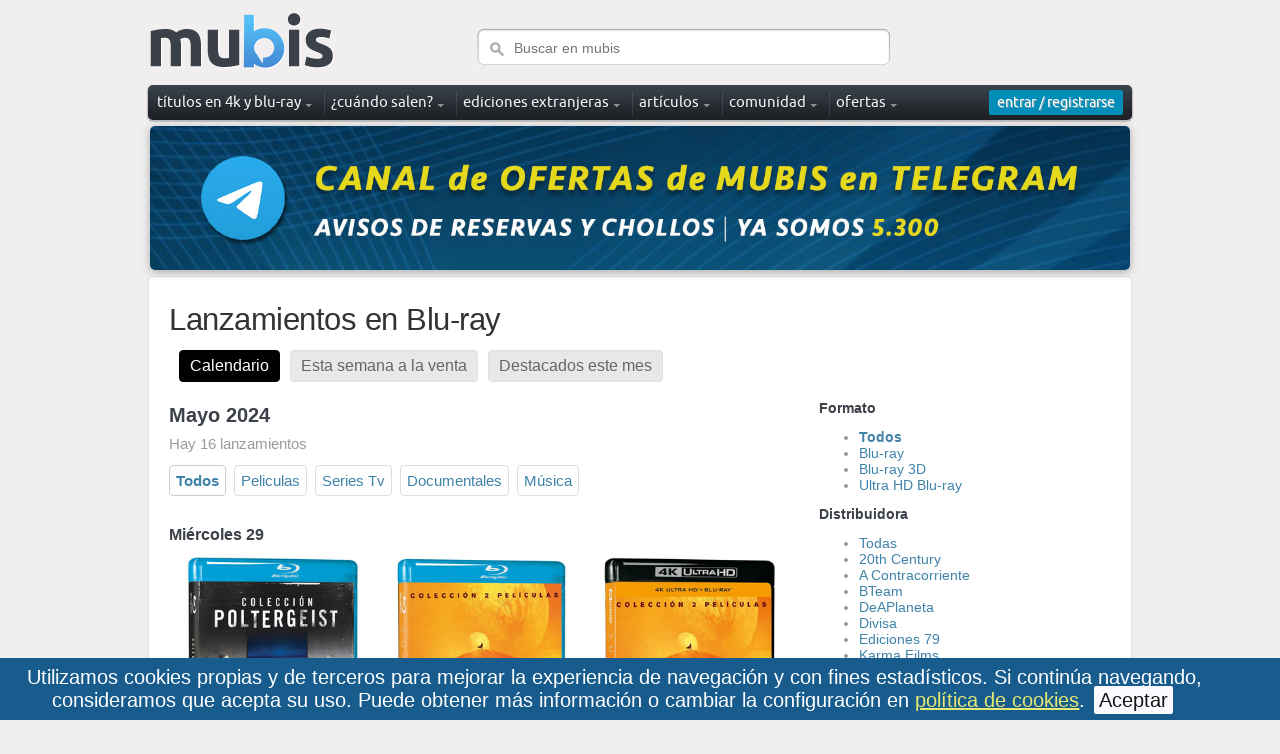

--- FILE ---
content_type: text/html; charset=utf-8
request_url: https://www.mubis.es/novedades-en-blu-ray/todas?distribuidora=warner-home-video&periodo=5-2024
body_size: 10135
content:
<!DOCTYPE html PUBLIC "-//W3C//DTD XHTML 1.0 Strict//EN" "https://www.w3.org/TR/xhtml1/DTD/xhtml1-strict.dtd">
<html xmlns="https://www.w3.org/1999/xhtml" xml:lang="es" lang="es" dir="ltr">
<head>
  <title>Lanzamientos en Blu-ray y UHD 4K de Mayo 2024 </title>
  
  
  <meta http-equiv="content-type" content="text/html; charset=utf-8" />
  <meta http-equiv="content-Language" content="es" />
  <meta name="google-adsense-account" content="ca-pub-9137814226877660">
  
  
  
  
  
  <meta name="og:site_name" content="mubis.es">
  <meta name="og:locale" content="es_ES">
  <meta name="twitter:card" content="summary_large_image">
  <meta name="twitter:site" content="@mubis_es">
  <meta name="twitter:creator" content="@mubis_es" />

  <link rel="shortcut icon" href="/assets/favicon-410f1ade252f34989b2c6df029d7cc86.ico" />
  <link rel="apple-touch-icon" href="https://www.mubis.es/apple-touch-icon.png" />
  
  <meta content="authenticity_token" name="csrf-param" />
<meta content="kM1pLZy27FrThvR3pzjQZQwIW8s5CR5o5SySNMSK0MA=" name="csrf-token" />
  <link href="/assets/frontend/frontend-c63403de873c3a2e051054ecf51392b8.css" media="screen" rel="stylesheet" type="text/css" />
  <script src="/assets/frontend/frontend-916ba152525f5d6fb17df6a0f55f37fa.js" type="text/javascript"></script>
      <!-- Google tag (gtag.js) -->
<script async src="https://www.googletagmanager.com/gtag/js?id=G-D3HV9HM4FL"></script>
<script>
  window.dataLayer = window.dataLayer || [];
  function gtag(){dataLayer.push(arguments);}
  gtag('js', new Date());

  gtag('config', 'G-D3HV9HM4FL');
</script>

</head>


<body>
    <div id="cookies_consent">
      <div class="cookies_consent_text">
        Utilizamos cookies propias y de terceros para mejorar la experiencia de navegación y con fines estadísticos. Si continúa navegando, consideramos que acepta su uso. Puede obtener más información o cambiar la configuración en  <a href="/aviso-legal#cookies">política de cookies</a>. <a class="button_cookies" href="#" onclick="$('#cookies_consent').hide(); $.cookie('cookies_consent', 'yes', { expires : 365, path: '/' });; return false;">Aceptar</a>
      </div>
    </div>

  <!-- wrapper -->
  <div id="wrapper">
    <div class="w1">
      <!-- header -->
      <div id="header">
        <div class="logo_search">
            <!-- logo -->
            <a href="/" class="logo">Mubis</a>
          <!-- search -->
          <form action="/busqueda" method="get" class="search">
            <fieldset>
              <input type="text" class="text" name="q" value="" placeholder="Buscar en mubis" />
              <input type="submit" class="submit" value="search" />
            </fieldset>
          </form>
        </div>
        <div id="top_menu">
          <!-- main navigation -->
            <ul id="nav">
              <li class="has-drop drop_down">
                <a href="/titulos"><span>títulos en 4k y blu-ray</span></a>
                <div class="drop">
                  <ul>
                    <li><a href="/titulos/todos">Base de datos</a></li>                    
                    <li><a href="/titulos">Últimas novedades</a></li>
                    <li><a href="/titulos/mas-valorados">Los más valorados</a></li>
                    <li><a href="/titulos/mas-populares">Los más populares</a></li>
                    <li><a href="/capturas-blu-ray">Capturas de imagen</a></li>
                    <li><a href="/actualizaciones-mubis">Últimas actualizaciones</a></li>
                  </ul>
                </div>
              </li>
              <li class="has-drop drop_down">
                <a href="/novedades-en-blu-ray/todas"><span>¿cuándo salen?</span></a>
                <div class="drop">
                  <ul>
                    <li><a href="/novedades-en-blu-ray/todas">Calendario</a></li>
                    <li><a href="/novedades-en-blu-ray/esta-semana">Novedades esta semana</a></li>
                    <li><a href="/novedades-en-blu-ray">Destacados del mes</a></li>
                  </ul>
                </div>
              </li>

              <li class="has-drop drop_down">
                <a href="/titulos/extranjeros">ediciones extranjeras</a>
                <div class="drop">
                  <ul>
                    <li><a href="/titulos/extranjeros">Descubre ediciones con castellano</a><li>
                    <li><a href="/titulos/extranjeros-amazon-italia">Ofertas en amazon Italia</a></li>
                    <li><a href="/titulos/extranjeros-amazon-francia">Ofertas en amazon Francia</a></li>
                    <li><a href="/titulos/extranjeros-amazon-alemania">Ofertas en amazon Alemania</a></li>
                  </ul>
                </div>                
              </li>

              <li class="has-drop drop_down">
                <div class="notification-box">
                  <a href="/articulos"><span>artículos</span></a>
                </div>
                <div class="drop">
                  <ul>
                      <li><a href="/articulos/categoria/cinematografia">Cinematografía <div>2</div></a></li>
                      <li><a href="/articulos/categoria/comparativas">Comparativas <div>12</div></a></li>
                      <li><a href="/articulos/categoria/entrevistas">Entrevistas <div>6</div></a></li>
                      <li><a href="/articulos/categoria/especial">Especiales <div>6</div></a></li>
                      <li><a href="/articulos/categoria/fotografias">Fotografías <div>1120</div></a></li>
                  </ul>
                </div>
              </li>

              <li class="has-drop drop_down">
                <a href="/comunidad-ultimas-fotos"><span>comunidad</span></a>
                <div class="drop">
                  <ul>
                    <li><a href="/comunidad-ultimas-fotos">Últimas fotos</a></li>
                    <li><a href="/comunidad-actividad">Actividad reciente</a></li>
                    <li><a href="/comunidad">Listado de usuarios</a></li>
                  </ul>
                </div>
              </li>
              <li class="has-drop drop_down">
                <a href="/ofertas-blu-ray"><span>ofertas</span></a>
                <div class="drop">
                  <ul>
                    <li><a href="/ofertas-blu-ray">Las mejores ofertas</a></li>
                    <li><a href="/ofertas-blu-ray/steelbooks">Steelbook</a></li>
                    <li><a href="/ofertas-blu-ray/merchandising">Merchandising</a></li>
                    <li><a href="/ofertas-blu-ray/libros">Libros</a></li>
                    <li><a href="/ofertas-blu-ray/bso">Bandas sonoras</a></li>

                  </ul>
                </div>
              </li>
            </ul>


          <div class="user-box">
              <!-- login box -->
  <div class="login-box active" id="login_button">
    <a href="/comunidad/entrar" class="open"><span>entrar / registrarse</span></a>
  </div>

          </div>
        </div>
      </div>



          	<p style="text-align: center; margin: 3px 0;"><a href="/promo/1593"><img style="border-radius: 5px; box-shadow: 0 2px 8px #aaa; width: 980px;" src="/media/banners/1593/358106/canal-de-ofertas-de-mubis-en-telegram-original.jpg" alt="Canal de ofertas de mubis en telegram" /></a></p>



      <!-- main -->
      <div id="main" >
        
<div class="container">

  <div class="header">
    <h1>Lanzamientos en Blu-ray</h1>

    <ul class="tabs3">
  <li><a href="/novedades-en-blu-ray/todas" class="current">Calendario</a></li>
  <li><a href="/novedades-en-blu-ray/esta-semana" class="">Esta semana a la venta</a></li>
  <li><a href="/novedades-en-blu-ray" class="">Destacados este mes</a></li>
</ul>

  </div>

  <div class="content">
	  

    <h2>Mayo 2024</h2>
    <p class="section_intro">Hay 16 lanzamientos</p>

    <ul class="top_filter">
    	<li class="active"><a href="/novedades-en-blu-ray/todas?distribuidora=warner-home-video&amp;periodo=5-2024">Todos</a></li>
  			<li class="unactive"><a href="/novedades-en-blu-ray/todas?categoria=peliculas&amp;distribuidora=warner-home-video&amp;periodo=5-2024">Peliculas</a></li>
  			<li class="unactive"><a href="/novedades-en-blu-ray/todas?categoria=series+tv&amp;distribuidora=warner-home-video&amp;periodo=5-2024">Series Tv</a></li>
  			<li class="unactive"><a href="/novedades-en-blu-ray/todas?categoria=documentales&amp;distribuidora=warner-home-video&amp;periodo=5-2024">Documentales</a></li>
  			<li class="unactive"><a href="/novedades-en-blu-ray/todas?categoria=m%C3%BAsica&amp;distribuidora=warner-home-video&amp;periodo=5-2024">Música</a></li>
    </ul>

    <br style="clear: both;" />
      <h3>Miércoles 29</h3>

      	  <div style="float: left; width: 31%; text-align:center; margin-bottom: 15px; padding: 1%;">
      	    <div>
    	      <a href="/titulos/coleccion-poltergeist-blu-ray" title="Colección Poltergeist Blu-ray"><img alt="Colección Poltergeist Blu-ray" loading="lazy" src="/media/releases/15665/327941/coleccion-poltergeist-blu-ray-m.jpg" style="width: 190px;" /></a><br />
    	      </div>
            <strong><a href="/titulos/coleccion-poltergeist-blu-ray">Colección Poltergeist</a></strong><br />
            <span></span>
          </div>
      	  <div style="float: left; width: 31%; text-align:center; margin-bottom: 15px; padding: 1%;">
      	    <div>
    	      <a href="/titulos/dune-coleccion-2-peliculas-blu-ray" title="Dune - Colección 2 Películas Blu-ray"><img alt="Dune - Colección 2 Películas Blu-ray" loading="lazy" src="/media/releases/15669/327958/dune-coleccion-2-peliculas-blu-ray-m.jpg" style="width: 190px;" /></a><br />
    	      </div>
            <strong><a href="/titulos/dune-coleccion-2-peliculas-blu-ray">Dune - Colección 2 Películas</a></strong><br />
            <span></span>
          </div>
      	  <div style="float: left; width: 31%; text-align:center; margin-bottom: 15px; padding: 1%;">
      	    <div>
    	      <a href="/titulos/dune-coleccion-2-peliculas-ultra-hd-blu-ray" title="Dune - Colección 2 Películas Ultra HD Blu-ray"><img alt="Dune - Colección 2 Películas Ultra HD Blu-ray" loading="lazy" src="/media/releases/15670/327959/dune-coleccion-2-peliculas-ultra-hd-blu-ray-m.jpg" style="width: 190px;" /></a><br />
    	      </div>
            <strong><a href="/titulos/dune-coleccion-2-peliculas-ultra-hd-blu-ray">Dune - Colección 2 Películas</a></strong><br />
            <span>(Ultra HD Blu-ray)</span>
          </div>
      	<br style="clear: both;" />
      	  <div style="float: left; width: 31%; text-align:center; margin-bottom: 15px; padding: 1%;">
      	    <div>
    	      <a href="/titulos/dune-parte-dos-blu-ray" title="Dune: Parte Dos Blu-ray"><img alt="Dune: Parte Dos Blu-ray" loading="lazy" src="/media/releases/15609/327956/dune-parte-dos-blu-ray-m.jpg" style="width: 190px;" /></a><br />
    	      </div>
            <strong><a href="/titulos/dune-parte-dos-blu-ray">Dune: Parte Dos</a></strong><br />
            <span></span>
          </div>
      	  <div style="float: left; width: 31%; text-align:center; margin-bottom: 15px; padding: 1%;">
      	    <div>
    	      <a href="/titulos/dune-parte-dos-ultra-hd-blu-ray" title="Dune: Parte Dos Ultra HD Blu-ray"><img alt="Dune: Parte Dos Ultra HD Blu-ray" loading="lazy" src="/media/releases/15610/327957/dune-parte-dos-ultra-hd-blu-ray-m.jpg" style="width: 190px;" /></a><br />
    	      </div>
            <strong><a href="/titulos/dune-parte-dos-ultra-hd-blu-ray">Dune: Parte Dos</a></strong><br />
            <span>(Ultra HD Blu-ray)</span>
          </div>
      	  <div style="float: left; width: 31%; text-align:center; margin-bottom: 15px; padding: 1%;">
      	    <div>
    	      <a href="/titulos/dune-parte-dos-edicion-metalica-ultra-hd-blu-ray" title="Dune: Parte Dos - Edición Metálica Ultra HD Blu-ray"><img alt="Dune: Parte Dos - Edición Metálica Ultra HD Blu-ray" loading="lazy" src="/media/releases/15611/327955/dune-parte-dos-edicion-metalica-ultra-hd-blu-ray-m.jpg" style="width: 190px;" /></a><br />
    	      </div>
            <strong><a href="/titulos/dune-parte-dos-edicion-metalica-ultra-hd-blu-ray">Dune: Parte Dos - Edición Metálica</a></strong><br />
            <span>(Ultra HD Blu-ray)</span>
          </div>
      	<br style="clear: both;" />
      	  <div style="float: left; width: 31%; text-align:center; margin-bottom: 15px; padding: 1%;">
      	    <div>
    	      <a href="/titulos/el-francotirador-blu-ray-3" title="El Francotirador Blu-ray"><img alt="El Francotirador Blu-ray" loading="lazy" src="/media/releases/15668/327949/el-francotirador-iconic-moments-blu-ray-m.jpg" style="width: 190px;" /></a><br />
    	      </div>
            <strong><a href="/titulos/el-francotirador-blu-ray-3">El Francotirador</a></strong><br />
            <span></span>
          </div>
      	  <div style="float: left; width: 31%; text-align:center; margin-bottom: 15px; padding: 1%;">
      	    <div>
    	      <a href="/titulos/el-francotirador-edicion-coleccionista-ultra-hd-blu-ray" title="El Francotirador - Edición Coleccionista Ultra HD Blu-ray"><img alt="El Francotirador - Edición Coleccionista Ultra HD Blu-ray" loading="lazy" src="/media/releases/15662/327950/el-francotirador-edicion-coleccionista-ultra-hd-blu-ray-m.jpg" style="width: 190px;" /></a><br />
    	      </div>
            <strong><a href="/titulos/el-francotirador-edicion-coleccionista-ultra-hd-blu-ray">El Francotirador - Edición Coleccionista</a></strong><br />
            <span>(Ultra HD Blu-ray)</span>
          </div>
      	  <div style="float: left; width: 31%; text-align:center; margin-bottom: 15px; padding: 1%;">
      	    <div>
    	      <a href="/titulos/el-gran-gatsby-blu-ray-6" title="El Gran Gatsby Blu-ray"><img alt="El Gran Gatsby Blu-ray" loading="lazy" src="/media/releases/15679/328166/el-gran-gatsby-edicion-sencilla-blu-ray-m.jpg" style="width: 190px;" /></a><br />
    	      </div>
            <strong><a href="/titulos/el-gran-gatsby-blu-ray-6">El Gran Gatsby</a></strong><br />
            <span></span>
          </div>
      	<br style="clear: both;" />
      	  <div style="float: left; width: 31%; text-align:center; margin-bottom: 15px; padding: 1%;">
      	    <div>
    	      <a href="/titulos/el-gran-gatsby-ultra-hd-blu-ray-7" title="El Gran Gatsby Ultra HD Blu-ray"><img alt="El Gran Gatsby Ultra HD Blu-ray" loading="lazy" src="/media/releases/15680/328168/el-gran-gatsby-ultra-hd-blu-ray-m.jpg" style="width: 190px;" /></a><br />
    	      </div>
            <strong><a href="/titulos/el-gran-gatsby-ultra-hd-blu-ray-7">El Gran Gatsby</a></strong><br />
            <span>(Ultra HD Blu-ray)</span>
          </div>
      	  <div style="float: left; width: 31%; text-align:center; margin-bottom: 15px; padding: 1%;">
      	    <div>
    	      <a href="/titulos/extranos-en-un-tren-blu-ray-2" title="Extraños en un Tren Blu-ray"><img alt="Extraños en un Tren Blu-ray" loading="lazy" src="/media/releases/15672/328017/extranos-en-un-tren-blu-ray-m.jpg" style="width: 190px;" /></a><br />
    	      </div>
            <strong><a href="/titulos/extranos-en-un-tren-blu-ray-2">Extraños en un Tren</a></strong><br />
            <span></span>
          </div>
      	  <div style="float: left; width: 31%; text-align:center; margin-bottom: 15px; padding: 1%;">
      	    <div>
    	      <a href="/titulos/falso-culpable-blu-ray-2" title="Falso Culpable Blu-ray"><img alt="Falso Culpable Blu-ray" loading="lazy" src="/media/releases/15671/328015/falso-culpable-blu-ray-m.jpg" style="width: 190px;" /></a><br />
    	      </div>
            <strong><a href="/titulos/falso-culpable-blu-ray-2">Falso Culpable</a></strong><br />
            <span></span>
          </div>
      	<br style="clear: both;" />
      	  <div style="float: left; width: 31%; text-align:center; margin-bottom: 15px; padding: 1%;">
      	    <div>
    	      <a href="/titulos/ha-nacido-una-estrella-ultra-hd-blu-ray-6" title="Ha Nacido una Estrella Ultra HD Blu-ray"><img alt="Ha Nacido una Estrella Ultra HD Blu-ray" loading="lazy" src="/media/releases/15678/328165/ha-nacido-una-estrella-ultra-hd-blu-ray-m.jpg" style="width: 190px;" /></a><br />
    	      </div>
            <strong><a href="/titulos/ha-nacido-una-estrella-ultra-hd-blu-ray-6">Ha Nacido una Estrella</a></strong><br />
            <span>(Ultra HD Blu-ray)</span>
          </div>
      	  <div style="float: left; width: 31%; text-align:center; margin-bottom: 15px; padding: 1%;">
      	    <div>
    	      <a href="/titulos/thx-1138-blu-ray-2" title="THX 1138 Blu-ray"><img alt="THX 1138 Blu-ray" loading="lazy" src="/media/releases/15673/328019/thx-1138-blu-ray-m.jpg" style="width: 190px;" /></a><br />
    	      </div>
            <strong><a href="/titulos/thx-1138-blu-ray-2">THX 1138</a></strong><br />
            <span></span>
          </div>
      	  <div style="float: left; width: 31%; text-align:center; margin-bottom: 15px; padding: 1%;">
      	    <div>
    	      <a href="/titulos/training-day-blu-ray-3" title="Training Day (Día de Entrenamiento) Blu-ray"><img alt="Training Day (Día de Entrenamiento) Blu-ray" loading="lazy" src="/media/releases/15674/328021/training-day-blu-ray-m.jpg" style="width: 190px;" /></a><br />
    	      </div>
            <strong><a href="/titulos/training-day-blu-ray-3">Training Day (Día de Entrenamiento)</a></strong><br />
            <span></span>
          </div>
      	<br style="clear: both;" />
      	  <div style="float: left; width: 31%; text-align:center; margin-bottom: 15px; padding: 1%;">
      	    <div>
    	      <a href="/titulos/trilogia-oceans-edicion-metalica-ultra-hd-blu-ray" title="Trilogía Ocean's - Edición Metálica Ultra HD Blu-ray"><img alt="Trilogía Ocean's - Edición Metálica Ultra HD Blu-ray" loading="lazy" src="/media/releases/15664/327923/trilogia-oceans-edicion-metalica-ultra-hd-blu-ray-m.jpg" style="width: 190px;" /></a><br />
    	      </div>
            <strong><a href="/titulos/trilogia-oceans-edicion-metalica-ultra-hd-blu-ray">Trilogía Ocean's - Edición Metálica</a></strong><br />
            <span>(Ultra HD Blu-ray)</span>
          </div>
      	<br style="clear: both;" />

  </div>
  <div class="sidebar">

    <h4>Formato</h4>
    <ul>
      <li class="active"><a href="/novedades-en-blu-ray/todas?distribuidora=warner-home-video">Todos</a></li>
        <li class="unactive"><a href="/novedades-en-blu-ray/todas?distribuidora=warner-home-video&amp;formato=blu-ray&amp;periodo=5-2024">Blu-ray</a></li>
        <li class="unactive"><a href="/novedades-en-blu-ray/todas?distribuidora=warner-home-video&amp;formato=blu-ray+3d&amp;periodo=5-2024">Blu-ray 3D</a></li>
        <li class="unactive"><a href="/novedades-en-blu-ray/todas?distribuidora=warner-home-video&amp;formato=ultra+hd+blu-ray&amp;periodo=5-2024">Ultra HD Blu-ray</a></li>
    </ul>

    <h4>Distribuidora</h4>
    <ul>
    	<li class="unactive"><a href="/novedades-en-blu-ray/todas?periodo=5-2024">Todas</a></li>
  			<li class="unactive"><a href="/novedades-en-blu-ray/todas?distribuidora=20th-century-fox-h-e&amp;periodo=5-2024">20th Century</a></li>
  			<li class="unactive"><a href="/novedades-en-blu-ray/todas?distribuidora=a-contracorriente-films&amp;periodo=5-2024">A Contracorriente</a></li>
  			<li class="unactive"><a href="/novedades-en-blu-ray/todas?distribuidora=betta-pictures&amp;periodo=5-2024">BTeam</a></li>
  			<li class="unactive"><a href="/novedades-en-blu-ray/todas?distribuidora=deaplaneta&amp;periodo=5-2024">DeAPlaneta</a></li>
  			<li class="unactive"><a href="/novedades-en-blu-ray/todas?distribuidora=divisa-home-video&amp;periodo=5-2024">Divisa</a></li>
  			<li class="unactive"><a href="/novedades-en-blu-ray/todas?distribuidora=ediciones-79&amp;periodo=5-2024">Ediciones 79</a></li>
  			<li class="unactive"><a href="/novedades-en-blu-ray/todas?distribuidora=karma-films&amp;periodo=5-2024">Karma Films</a></li>
  			<li class="unactive"><a href="/novedades-en-blu-ray/todas?distribuidora=paramount&amp;periodo=5-2024">Paramount</a></li>
  			<li class="unactive"><a href="/novedades-en-blu-ray/todas?distribuidora=selecta-vision&amp;periodo=5-2024">Selecta Visión</a></li>
  			<li class="unactive"><a href="/novedades-en-blu-ray/todas?distribuidora=sony-pictures-h-e&amp;periodo=5-2024">Sony Pictures</a></li>
  			<li class="unactive"><a href="/novedades-en-blu-ray/todas?distribuidora=universal-pictures&amp;periodo=5-2024">Universal</a></li>
  			<li class="active"><a href="/novedades-en-blu-ray/todas?distribuidora=warner-home-video&amp;periodo=5-2024">Warner</a></li>
    </ul>

    <h4>Archivo</h4>
      <ul class="blog_links" id="archives">
          <li class="unactive"><a href="/novedades-en-blu-ray/todas?distribuidora=warner-home-video&amp;periodo=10-2024">Octubre 2024</a></li>
          <li class="unactive"><a href="/novedades-en-blu-ray/todas?distribuidora=warner-home-video&amp;periodo=9-2024">Septiembre 2024</a></li>
          <li class="unactive"><a href="/novedades-en-blu-ray/todas?distribuidora=warner-home-video&amp;periodo=8-2024">Agosto 2024</a></li>
          <li class="unactive"><a href="/novedades-en-blu-ray/todas?distribuidora=warner-home-video&amp;periodo=7-2024">Julio 2024</a></li>
          <li class="unactive"><a href="/novedades-en-blu-ray/todas?distribuidora=warner-home-video&amp;periodo=6-2024">Junio 2024</a></li>
          <li class="active"><a href="/novedades-en-blu-ray/todas?distribuidora=warner-home-video&amp;periodo=5-2024">Mayo 2024</a></li>
          <li class="unactive"><a href="/novedades-en-blu-ray/todas?distribuidora=warner-home-video&amp;periodo=4-2024">Abril 2024</a></li>
        <li><a href="#" onclick="$('#archives').hide();$('#full_archives').fadeIn(200);; return false;">Ver todos</a></li>
      </ul>

      <ul id="full_archives">
          <li class="unactive"><a href="/novedades-en-blu-ray/todas?distribuidora=warner-home-video&amp;periodo=2-2026">Febrero 2026</a></li>
          <li class="unactive"><a href="/novedades-en-blu-ray/todas?distribuidora=warner-home-video&amp;periodo=1-2026">Enero 2026</a></li>
          <li class="unactive"><a href="/novedades-en-blu-ray/todas?distribuidora=warner-home-video&amp;periodo=12-2025">Diciembre 2025</a></li>
          <li class="unactive"><a href="/novedades-en-blu-ray/todas?distribuidora=warner-home-video&amp;periodo=11-2025">Noviembre 2025</a></li>
          <li class="unactive"><a href="/novedades-en-blu-ray/todas?distribuidora=warner-home-video&amp;periodo=10-2025">Octubre 2025</a></li>
          <li class="unactive"><a href="/novedades-en-blu-ray/todas?distribuidora=warner-home-video&amp;periodo=9-2025">Septiembre 2025</a></li>
          <li class="unactive"><a href="/novedades-en-blu-ray/todas?distribuidora=warner-home-video&amp;periodo=8-2025">Agosto 2025</a></li>
          <li class="unactive"><a href="/novedades-en-blu-ray/todas?distribuidora=warner-home-video&amp;periodo=7-2025">Julio 2025</a></li>
          <li class="unactive"><a href="/novedades-en-blu-ray/todas?distribuidora=warner-home-video&amp;periodo=6-2025">Junio 2025</a></li>
          <li class="unactive"><a href="/novedades-en-blu-ray/todas?distribuidora=warner-home-video&amp;periodo=5-2025">Mayo 2025</a></li>
          <li class="unactive"><a href="/novedades-en-blu-ray/todas?distribuidora=warner-home-video&amp;periodo=4-2025">Abril 2025</a></li>
          <li class="unactive"><a href="/novedades-en-blu-ray/todas?distribuidora=warner-home-video&amp;periodo=3-2025">Marzo 2025</a></li>
          <li class="unactive"><a href="/novedades-en-blu-ray/todas?distribuidora=warner-home-video&amp;periodo=2-2025">Febrero 2025</a></li>
          <li class="unactive"><a href="/novedades-en-blu-ray/todas?distribuidora=warner-home-video&amp;periodo=1-2025">Enero 2025</a></li>
          <li class="unactive"><a href="/novedades-en-blu-ray/todas?distribuidora=warner-home-video&amp;periodo=12-2024">Diciembre 2024</a></li>
          <li class="unactive"><a href="/novedades-en-blu-ray/todas?distribuidora=warner-home-video&amp;periodo=11-2024">Noviembre 2024</a></li>
          <li class="unactive"><a href="/novedades-en-blu-ray/todas?distribuidora=warner-home-video&amp;periodo=10-2024">Octubre 2024</a></li>
          <li class="unactive"><a href="/novedades-en-blu-ray/todas?distribuidora=warner-home-video&amp;periodo=9-2024">Septiembre 2024</a></li>
          <li class="unactive"><a href="/novedades-en-blu-ray/todas?distribuidora=warner-home-video&amp;periodo=8-2024">Agosto 2024</a></li>
          <li class="unactive"><a href="/novedades-en-blu-ray/todas?distribuidora=warner-home-video&amp;periodo=7-2024">Julio 2024</a></li>
          <li class="unactive"><a href="/novedades-en-blu-ray/todas?distribuidora=warner-home-video&amp;periodo=6-2024">Junio 2024</a></li>
          <li class="active"><a href="/novedades-en-blu-ray/todas?distribuidora=warner-home-video&amp;periodo=5-2024">Mayo 2024</a></li>
          <li class="unactive"><a href="/novedades-en-blu-ray/todas?distribuidora=warner-home-video&amp;periodo=4-2024">Abril 2024</a></li>
          <li class="unactive"><a href="/novedades-en-blu-ray/todas?distribuidora=warner-home-video&amp;periodo=3-2024">Marzo 2024</a></li>
          <li class="unactive"><a href="/novedades-en-blu-ray/todas?distribuidora=warner-home-video&amp;periodo=2-2024">Febrero 2024</a></li>
          <li class="unactive"><a href="/novedades-en-blu-ray/todas?distribuidora=warner-home-video&amp;periodo=1-2024">Enero 2024</a></li>
          <li class="unactive"><a href="/novedades-en-blu-ray/todas?distribuidora=warner-home-video&amp;periodo=12-2023">Diciembre 2023</a></li>
          <li class="unactive"><a href="/novedades-en-blu-ray/todas?distribuidora=warner-home-video&amp;periodo=11-2023">Noviembre 2023</a></li>
          <li class="unactive"><a href="/novedades-en-blu-ray/todas?distribuidora=warner-home-video&amp;periodo=10-2023">Octubre 2023</a></li>
          <li class="unactive"><a href="/novedades-en-blu-ray/todas?distribuidora=warner-home-video&amp;periodo=9-2023">Septiembre 2023</a></li>
          <li class="unactive"><a href="/novedades-en-blu-ray/todas?distribuidora=warner-home-video&amp;periodo=8-2023">Agosto 2023</a></li>
          <li class="unactive"><a href="/novedades-en-blu-ray/todas?distribuidora=warner-home-video&amp;periodo=7-2023">Julio 2023</a></li>
          <li class="unactive"><a href="/novedades-en-blu-ray/todas?distribuidora=warner-home-video&amp;periodo=6-2023">Junio 2023</a></li>
          <li class="unactive"><a href="/novedades-en-blu-ray/todas?distribuidora=warner-home-video&amp;periodo=5-2023">Mayo 2023</a></li>
          <li class="unactive"><a href="/novedades-en-blu-ray/todas?distribuidora=warner-home-video&amp;periodo=4-2023">Abril 2023</a></li>
          <li class="unactive"><a href="/novedades-en-blu-ray/todas?distribuidora=warner-home-video&amp;periodo=3-2023">Marzo 2023</a></li>
          <li class="unactive"><a href="/novedades-en-blu-ray/todas?distribuidora=warner-home-video&amp;periodo=2-2023">Febrero 2023</a></li>
          <li class="unactive"><a href="/novedades-en-blu-ray/todas?distribuidora=warner-home-video&amp;periodo=1-2023">Enero 2023</a></li>
          <li class="unactive"><a href="/novedades-en-blu-ray/todas?distribuidora=warner-home-video&amp;periodo=12-2022">Diciembre 2022</a></li>
          <li class="unactive"><a href="/novedades-en-blu-ray/todas?distribuidora=warner-home-video&amp;periodo=11-2022">Noviembre 2022</a></li>
          <li class="unactive"><a href="/novedades-en-blu-ray/todas?distribuidora=warner-home-video&amp;periodo=10-2022">Octubre 2022</a></li>
          <li class="unactive"><a href="/novedades-en-blu-ray/todas?distribuidora=warner-home-video&amp;periodo=9-2022">Septiembre 2022</a></li>
          <li class="unactive"><a href="/novedades-en-blu-ray/todas?distribuidora=warner-home-video&amp;periodo=8-2022">Agosto 2022</a></li>
          <li class="unactive"><a href="/novedades-en-blu-ray/todas?distribuidora=warner-home-video&amp;periodo=7-2022">Julio 2022</a></li>
          <li class="unactive"><a href="/novedades-en-blu-ray/todas?distribuidora=warner-home-video&amp;periodo=6-2022">Junio 2022</a></li>
          <li class="unactive"><a href="/novedades-en-blu-ray/todas?distribuidora=warner-home-video&amp;periodo=5-2022">Mayo 2022</a></li>
          <li class="unactive"><a href="/novedades-en-blu-ray/todas?distribuidora=warner-home-video&amp;periodo=4-2022">Abril 2022</a></li>
          <li class="unactive"><a href="/novedades-en-blu-ray/todas?distribuidora=warner-home-video&amp;periodo=3-2022">Marzo 2022</a></li>
          <li class="unactive"><a href="/novedades-en-blu-ray/todas?distribuidora=warner-home-video&amp;periodo=2-2022">Febrero 2022</a></li>
          <li class="unactive"><a href="/novedades-en-blu-ray/todas?distribuidora=warner-home-video&amp;periodo=1-2022">Enero 2022</a></li>
          <li class="unactive"><a href="/novedades-en-blu-ray/todas?distribuidora=warner-home-video&amp;periodo=12-2021">Diciembre 2021</a></li>
          <li class="unactive"><a href="/novedades-en-blu-ray/todas?distribuidora=warner-home-video&amp;periodo=11-2021">Noviembre 2021</a></li>
          <li class="unactive"><a href="/novedades-en-blu-ray/todas?distribuidora=warner-home-video&amp;periodo=10-2021">Octubre 2021</a></li>
          <li class="unactive"><a href="/novedades-en-blu-ray/todas?distribuidora=warner-home-video&amp;periodo=9-2021">Septiembre 2021</a></li>
          <li class="unactive"><a href="/novedades-en-blu-ray/todas?distribuidora=warner-home-video&amp;periodo=8-2021">Agosto 2021</a></li>
          <li class="unactive"><a href="/novedades-en-blu-ray/todas?distribuidora=warner-home-video&amp;periodo=7-2021">Julio 2021</a></li>
          <li class="unactive"><a href="/novedades-en-blu-ray/todas?distribuidora=warner-home-video&amp;periodo=6-2021">Junio 2021</a></li>
          <li class="unactive"><a href="/novedades-en-blu-ray/todas?distribuidora=warner-home-video&amp;periodo=5-2021">Mayo 2021</a></li>
          <li class="unactive"><a href="/novedades-en-blu-ray/todas?distribuidora=warner-home-video&amp;periodo=4-2021">Abril 2021</a></li>
          <li class="unactive"><a href="/novedades-en-blu-ray/todas?distribuidora=warner-home-video&amp;periodo=3-2021">Marzo 2021</a></li>
          <li class="unactive"><a href="/novedades-en-blu-ray/todas?distribuidora=warner-home-video&amp;periodo=2-2021">Febrero 2021</a></li>
          <li class="unactive"><a href="/novedades-en-blu-ray/todas?distribuidora=warner-home-video&amp;periodo=1-2021">Enero 2021</a></li>
          <li class="unactive"><a href="/novedades-en-blu-ray/todas?distribuidora=warner-home-video&amp;periodo=12-2020">Diciembre 2020</a></li>
          <li class="unactive"><a href="/novedades-en-blu-ray/todas?distribuidora=warner-home-video&amp;periodo=11-2020">Noviembre 2020</a></li>
          <li class="unactive"><a href="/novedades-en-blu-ray/todas?distribuidora=warner-home-video&amp;periodo=10-2020">Octubre 2020</a></li>
          <li class="unactive"><a href="/novedades-en-blu-ray/todas?distribuidora=warner-home-video&amp;periodo=9-2020">Septiembre 2020</a></li>
          <li class="unactive"><a href="/novedades-en-blu-ray/todas?distribuidora=warner-home-video&amp;periodo=8-2020">Agosto 2020</a></li>
          <li class="unactive"><a href="/novedades-en-blu-ray/todas?distribuidora=warner-home-video&amp;periodo=7-2020">Julio 2020</a></li>
          <li class="unactive"><a href="/novedades-en-blu-ray/todas?distribuidora=warner-home-video&amp;periodo=6-2020">Junio 2020</a></li>
          <li class="unactive"><a href="/novedades-en-blu-ray/todas?distribuidora=warner-home-video&amp;periodo=5-2020">Mayo 2020</a></li>
          <li class="unactive"><a href="/novedades-en-blu-ray/todas?distribuidora=warner-home-video&amp;periodo=4-2020">Abril 2020</a></li>
          <li class="unactive"><a href="/novedades-en-blu-ray/todas?distribuidora=warner-home-video&amp;periodo=3-2020">Marzo 2020</a></li>
          <li class="unactive"><a href="/novedades-en-blu-ray/todas?distribuidora=warner-home-video&amp;periodo=2-2020">Febrero 2020</a></li>
          <li class="unactive"><a href="/novedades-en-blu-ray/todas?distribuidora=warner-home-video&amp;periodo=1-2020">Enero 2020</a></li>
          <li class="unactive"><a href="/novedades-en-blu-ray/todas?distribuidora=warner-home-video&amp;periodo=12-2019">Diciembre 2019</a></li>
          <li class="unactive"><a href="/novedades-en-blu-ray/todas?distribuidora=warner-home-video&amp;periodo=11-2019">Noviembre 2019</a></li>
          <li class="unactive"><a href="/novedades-en-blu-ray/todas?distribuidora=warner-home-video&amp;periodo=10-2019">Octubre 2019</a></li>
          <li class="unactive"><a href="/novedades-en-blu-ray/todas?distribuidora=warner-home-video&amp;periodo=9-2019">Septiembre 2019</a></li>
          <li class="unactive"><a href="/novedades-en-blu-ray/todas?distribuidora=warner-home-video&amp;periodo=8-2019">Agosto 2019</a></li>
          <li class="unactive"><a href="/novedades-en-blu-ray/todas?distribuidora=warner-home-video&amp;periodo=7-2019">Julio 2019</a></li>
          <li class="unactive"><a href="/novedades-en-blu-ray/todas?distribuidora=warner-home-video&amp;periodo=6-2019">Junio 2019</a></li>
          <li class="unactive"><a href="/novedades-en-blu-ray/todas?distribuidora=warner-home-video&amp;periodo=5-2019">Mayo 2019</a></li>
          <li class="unactive"><a href="/novedades-en-blu-ray/todas?distribuidora=warner-home-video&amp;periodo=4-2019">Abril 2019</a></li>
          <li class="unactive"><a href="/novedades-en-blu-ray/todas?distribuidora=warner-home-video&amp;periodo=3-2019">Marzo 2019</a></li>
          <li class="unactive"><a href="/novedades-en-blu-ray/todas?distribuidora=warner-home-video&amp;periodo=2-2019">Febrero 2019</a></li>
          <li class="unactive"><a href="/novedades-en-blu-ray/todas?distribuidora=warner-home-video&amp;periodo=1-2019">Enero 2019</a></li>
          <li class="unactive"><a href="/novedades-en-blu-ray/todas?distribuidora=warner-home-video&amp;periodo=12-2018">Diciembre 2018</a></li>
          <li class="unactive"><a href="/novedades-en-blu-ray/todas?distribuidora=warner-home-video&amp;periodo=11-2018">Noviembre 2018</a></li>
          <li class="unactive"><a href="/novedades-en-blu-ray/todas?distribuidora=warner-home-video&amp;periodo=10-2018">Octubre 2018</a></li>
          <li class="unactive"><a href="/novedades-en-blu-ray/todas?distribuidora=warner-home-video&amp;periodo=9-2018">Septiembre 2018</a></li>
          <li class="unactive"><a href="/novedades-en-blu-ray/todas?distribuidora=warner-home-video&amp;periodo=8-2018">Agosto 2018</a></li>
          <li class="unactive"><a href="/novedades-en-blu-ray/todas?distribuidora=warner-home-video&amp;periodo=7-2018">Julio 2018</a></li>
          <li class="unactive"><a href="/novedades-en-blu-ray/todas?distribuidora=warner-home-video&amp;periodo=6-2018">Junio 2018</a></li>
          <li class="unactive"><a href="/novedades-en-blu-ray/todas?distribuidora=warner-home-video&amp;periodo=5-2018">Mayo 2018</a></li>
          <li class="unactive"><a href="/novedades-en-blu-ray/todas?distribuidora=warner-home-video&amp;periodo=4-2018">Abril 2018</a></li>
          <li class="unactive"><a href="/novedades-en-blu-ray/todas?distribuidora=warner-home-video&amp;periodo=3-2018">Marzo 2018</a></li>
          <li class="unactive"><a href="/novedades-en-blu-ray/todas?distribuidora=warner-home-video&amp;periodo=2-2018">Febrero 2018</a></li>
          <li class="unactive"><a href="/novedades-en-blu-ray/todas?distribuidora=warner-home-video&amp;periodo=1-2018">Enero 2018</a></li>
          <li class="unactive"><a href="/novedades-en-blu-ray/todas?distribuidora=warner-home-video&amp;periodo=12-2017">Diciembre 2017</a></li>
          <li class="unactive"><a href="/novedades-en-blu-ray/todas?distribuidora=warner-home-video&amp;periodo=11-2017">Noviembre 2017</a></li>
          <li class="unactive"><a href="/novedades-en-blu-ray/todas?distribuidora=warner-home-video&amp;periodo=10-2017">Octubre 2017</a></li>
          <li class="unactive"><a href="/novedades-en-blu-ray/todas?distribuidora=warner-home-video&amp;periodo=9-2017">Septiembre 2017</a></li>
          <li class="unactive"><a href="/novedades-en-blu-ray/todas?distribuidora=warner-home-video&amp;periodo=8-2017">Agosto 2017</a></li>
          <li class="unactive"><a href="/novedades-en-blu-ray/todas?distribuidora=warner-home-video&amp;periodo=7-2017">Julio 2017</a></li>
          <li class="unactive"><a href="/novedades-en-blu-ray/todas?distribuidora=warner-home-video&amp;periodo=6-2017">Junio 2017</a></li>
          <li class="unactive"><a href="/novedades-en-blu-ray/todas?distribuidora=warner-home-video&amp;periodo=5-2017">Mayo 2017</a></li>
          <li class="unactive"><a href="/novedades-en-blu-ray/todas?distribuidora=warner-home-video&amp;periodo=4-2017">Abril 2017</a></li>
          <li class="unactive"><a href="/novedades-en-blu-ray/todas?distribuidora=warner-home-video&amp;periodo=3-2017">Marzo 2017</a></li>
          <li class="unactive"><a href="/novedades-en-blu-ray/todas?distribuidora=warner-home-video&amp;periodo=2-2017">Febrero 2017</a></li>
          <li class="unactive"><a href="/novedades-en-blu-ray/todas?distribuidora=warner-home-video&amp;periodo=1-2017">Enero 2017</a></li>
          <li class="unactive"><a href="/novedades-en-blu-ray/todas?distribuidora=warner-home-video&amp;periodo=12-2016">Diciembre 2016</a></li>
          <li class="unactive"><a href="/novedades-en-blu-ray/todas?distribuidora=warner-home-video&amp;periodo=11-2016">Noviembre 2016</a></li>
          <li class="unactive"><a href="/novedades-en-blu-ray/todas?distribuidora=warner-home-video&amp;periodo=10-2016">Octubre 2016</a></li>
          <li class="unactive"><a href="/novedades-en-blu-ray/todas?distribuidora=warner-home-video&amp;periodo=9-2016">Septiembre 2016</a></li>
          <li class="unactive"><a href="/novedades-en-blu-ray/todas?distribuidora=warner-home-video&amp;periodo=8-2016">Agosto 2016</a></li>
          <li class="unactive"><a href="/novedades-en-blu-ray/todas?distribuidora=warner-home-video&amp;periodo=7-2016">Julio 2016</a></li>
          <li class="unactive"><a href="/novedades-en-blu-ray/todas?distribuidora=warner-home-video&amp;periodo=6-2016">Junio 2016</a></li>
          <li class="unactive"><a href="/novedades-en-blu-ray/todas?distribuidora=warner-home-video&amp;periodo=5-2016">Mayo 2016</a></li>
          <li class="unactive"><a href="/novedades-en-blu-ray/todas?distribuidora=warner-home-video&amp;periodo=4-2016">Abril 2016</a></li>
          <li class="unactive"><a href="/novedades-en-blu-ray/todas?distribuidora=warner-home-video&amp;periodo=3-2016">Marzo 2016</a></li>
          <li class="unactive"><a href="/novedades-en-blu-ray/todas?distribuidora=warner-home-video&amp;periodo=2-2016">Febrero 2016</a></li>
          <li class="unactive"><a href="/novedades-en-blu-ray/todas?distribuidora=warner-home-video&amp;periodo=1-2016">Enero 2016</a></li>
          <li class="unactive"><a href="/novedades-en-blu-ray/todas?distribuidora=warner-home-video&amp;periodo=12-2015">Diciembre 2015</a></li>
          <li class="unactive"><a href="/novedades-en-blu-ray/todas?distribuidora=warner-home-video&amp;periodo=11-2015">Noviembre 2015</a></li>
          <li class="unactive"><a href="/novedades-en-blu-ray/todas?distribuidora=warner-home-video&amp;periodo=10-2015">Octubre 2015</a></li>
          <li class="unactive"><a href="/novedades-en-blu-ray/todas?distribuidora=warner-home-video&amp;periodo=9-2015">Septiembre 2015</a></li>
          <li class="unactive"><a href="/novedades-en-blu-ray/todas?distribuidora=warner-home-video&amp;periodo=8-2015">Agosto 2015</a></li>
          <li class="unactive"><a href="/novedades-en-blu-ray/todas?distribuidora=warner-home-video&amp;periodo=7-2015">Julio 2015</a></li>
          <li class="unactive"><a href="/novedades-en-blu-ray/todas?distribuidora=warner-home-video&amp;periodo=6-2015">Junio 2015</a></li>
          <li class="unactive"><a href="/novedades-en-blu-ray/todas?distribuidora=warner-home-video&amp;periodo=5-2015">Mayo 2015</a></li>
          <li class="unactive"><a href="/novedades-en-blu-ray/todas?distribuidora=warner-home-video&amp;periodo=4-2015">Abril 2015</a></li>
          <li class="unactive"><a href="/novedades-en-blu-ray/todas?distribuidora=warner-home-video&amp;periodo=3-2015">Marzo 2015</a></li>
          <li class="unactive"><a href="/novedades-en-blu-ray/todas?distribuidora=warner-home-video&amp;periodo=2-2015">Febrero 2015</a></li>
          <li class="unactive"><a href="/novedades-en-blu-ray/todas?distribuidora=warner-home-video&amp;periodo=1-2015">Enero 2015</a></li>
          <li class="unactive"><a href="/novedades-en-blu-ray/todas?distribuidora=warner-home-video&amp;periodo=12-2014">Diciembre 2014</a></li>
          <li class="unactive"><a href="/novedades-en-blu-ray/todas?distribuidora=warner-home-video&amp;periodo=11-2014">Noviembre 2014</a></li>
          <li class="unactive"><a href="/novedades-en-blu-ray/todas?distribuidora=warner-home-video&amp;periodo=10-2014">Octubre 2014</a></li>
          <li class="unactive"><a href="/novedades-en-blu-ray/todas?distribuidora=warner-home-video&amp;periodo=9-2014">Septiembre 2014</a></li>
          <li class="unactive"><a href="/novedades-en-blu-ray/todas?distribuidora=warner-home-video&amp;periodo=8-2014">Agosto 2014</a></li>
          <li class="unactive"><a href="/novedades-en-blu-ray/todas?distribuidora=warner-home-video&amp;periodo=7-2014">Julio 2014</a></li>
          <li class="unactive"><a href="/novedades-en-blu-ray/todas?distribuidora=warner-home-video&amp;periodo=6-2014">Junio 2014</a></li>
          <li class="unactive"><a href="/novedades-en-blu-ray/todas?distribuidora=warner-home-video&amp;periodo=5-2014">Mayo 2014</a></li>
          <li class="unactive"><a href="/novedades-en-blu-ray/todas?distribuidora=warner-home-video&amp;periodo=4-2014">Abril 2014</a></li>
          <li class="unactive"><a href="/novedades-en-blu-ray/todas?distribuidora=warner-home-video&amp;periodo=3-2014">Marzo 2014</a></li>
          <li class="unactive"><a href="/novedades-en-blu-ray/todas?distribuidora=warner-home-video&amp;periodo=2-2014">Febrero 2014</a></li>
          <li class="unactive"><a href="/novedades-en-blu-ray/todas?distribuidora=warner-home-video&amp;periodo=1-2014">Enero 2014</a></li>
          <li class="unactive"><a href="/novedades-en-blu-ray/todas?distribuidora=warner-home-video&amp;periodo=12-2013">Diciembre 2013</a></li>
          <li class="unactive"><a href="/novedades-en-blu-ray/todas?distribuidora=warner-home-video&amp;periodo=11-2013">Noviembre 2013</a></li>
          <li class="unactive"><a href="/novedades-en-blu-ray/todas?distribuidora=warner-home-video&amp;periodo=10-2013">Octubre 2013</a></li>
          <li class="unactive"><a href="/novedades-en-blu-ray/todas?distribuidora=warner-home-video&amp;periodo=9-2013">Septiembre 2013</a></li>
          <li class="unactive"><a href="/novedades-en-blu-ray/todas?distribuidora=warner-home-video&amp;periodo=8-2013">Agosto 2013</a></li>
          <li class="unactive"><a href="/novedades-en-blu-ray/todas?distribuidora=warner-home-video&amp;periodo=7-2013">Julio 2013</a></li>
          <li class="unactive"><a href="/novedades-en-blu-ray/todas?distribuidora=warner-home-video&amp;periodo=6-2013">Junio 2013</a></li>
          <li class="unactive"><a href="/novedades-en-blu-ray/todas?distribuidora=warner-home-video&amp;periodo=5-2013">Mayo 2013</a></li>
          <li class="unactive"><a href="/novedades-en-blu-ray/todas?distribuidora=warner-home-video&amp;periodo=4-2013">Abril 2013</a></li>
          <li class="unactive"><a href="/novedades-en-blu-ray/todas?distribuidora=warner-home-video&amp;periodo=3-2013">Marzo 2013</a></li>
          <li class="unactive"><a href="/novedades-en-blu-ray/todas?distribuidora=warner-home-video&amp;periodo=2-2013">Febrero 2013</a></li>
          <li class="unactive"><a href="/novedades-en-blu-ray/todas?distribuidora=warner-home-video&amp;periodo=1-2013">Enero 2013</a></li>
          <li class="unactive"><a href="/novedades-en-blu-ray/todas?distribuidora=warner-home-video&amp;periodo=12-2012">Diciembre 2012</a></li>
          <li class="unactive"><a href="/novedades-en-blu-ray/todas?distribuidora=warner-home-video&amp;periodo=11-2012">Noviembre 2012</a></li>
          <li class="unactive"><a href="/novedades-en-blu-ray/todas?distribuidora=warner-home-video&amp;periodo=10-2012">Octubre 2012</a></li>
          <li class="unactive"><a href="/novedades-en-blu-ray/todas?distribuidora=warner-home-video&amp;periodo=9-2012">Septiembre 2012</a></li>
          <li class="unactive"><a href="/novedades-en-blu-ray/todas?distribuidora=warner-home-video&amp;periodo=8-2012">Agosto 2012</a></li>
          <li class="unactive"><a href="/novedades-en-blu-ray/todas?distribuidora=warner-home-video&amp;periodo=7-2012">Julio 2012</a></li>
          <li class="unactive"><a href="/novedades-en-blu-ray/todas?distribuidora=warner-home-video&amp;periodo=6-2012">Junio 2012</a></li>
          <li class="unactive"><a href="/novedades-en-blu-ray/todas?distribuidora=warner-home-video&amp;periodo=5-2012">Mayo 2012</a></li>
          <li class="unactive"><a href="/novedades-en-blu-ray/todas?distribuidora=warner-home-video&amp;periodo=4-2012">Abril 2012</a></li>
          <li class="unactive"><a href="/novedades-en-blu-ray/todas?distribuidora=warner-home-video&amp;periodo=3-2012">Marzo 2012</a></li>
          <li class="unactive"><a href="/novedades-en-blu-ray/todas?distribuidora=warner-home-video&amp;periodo=2-2012">Febrero 2012</a></li>
          <li class="unactive"><a href="/novedades-en-blu-ray/todas?distribuidora=warner-home-video&amp;periodo=1-2012">Enero 2012</a></li>
          <li class="unactive"><a href="/novedades-en-blu-ray/todas?distribuidora=warner-home-video&amp;periodo=12-2011">Diciembre 2011</a></li>
          <li class="unactive"><a href="/novedades-en-blu-ray/todas?distribuidora=warner-home-video&amp;periodo=11-2011">Noviembre 2011</a></li>
          <li class="unactive"><a href="/novedades-en-blu-ray/todas?distribuidora=warner-home-video&amp;periodo=10-2011">Octubre 2011</a></li>
          <li class="unactive"><a href="/novedades-en-blu-ray/todas?distribuidora=warner-home-video&amp;periodo=9-2011">Septiembre 2011</a></li>
          <li class="unactive"><a href="/novedades-en-blu-ray/todas?distribuidora=warner-home-video&amp;periodo=8-2011">Agosto 2011</a></li>
          <li class="unactive"><a href="/novedades-en-blu-ray/todas?distribuidora=warner-home-video&amp;periodo=7-2011">Julio 2011</a></li>
          <li class="unactive"><a href="/novedades-en-blu-ray/todas?distribuidora=warner-home-video&amp;periodo=6-2011">Junio 2011</a></li>
          <li class="unactive"><a href="/novedades-en-blu-ray/todas?distribuidora=warner-home-video&amp;periodo=5-2011">Mayo 2011</a></li>
          <li class="unactive"><a href="/novedades-en-blu-ray/todas?distribuidora=warner-home-video&amp;periodo=4-2011">Abril 2011</a></li>
          <li class="unactive"><a href="/novedades-en-blu-ray/todas?distribuidora=warner-home-video&amp;periodo=3-2011">Marzo 2011</a></li>
          <li class="unactive"><a href="/novedades-en-blu-ray/todas?distribuidora=warner-home-video&amp;periodo=2-2011">Febrero 2011</a></li>
          <li class="unactive"><a href="/novedades-en-blu-ray/todas?distribuidora=warner-home-video&amp;periodo=1-2011">Enero 2011</a></li>
          <li class="unactive"><a href="/novedades-en-blu-ray/todas?distribuidora=warner-home-video&amp;periodo=12-2010">Diciembre 2010</a></li>
          <li class="unactive"><a href="/novedades-en-blu-ray/todas?distribuidora=warner-home-video&amp;periodo=11-2010">Noviembre 2010</a></li>
          <li class="unactive"><a href="/novedades-en-blu-ray/todas?distribuidora=warner-home-video&amp;periodo=10-2010">Octubre 2010</a></li>
          <li class="unactive"><a href="/novedades-en-blu-ray/todas?distribuidora=warner-home-video&amp;periodo=9-2010">Septiembre 2010</a></li>
          <li class="unactive"><a href="/novedades-en-blu-ray/todas?distribuidora=warner-home-video&amp;periodo=8-2010">Agosto 2010</a></li>
          <li class="unactive"><a href="/novedades-en-blu-ray/todas?distribuidora=warner-home-video&amp;periodo=7-2010">Julio 2010</a></li>
          <li class="unactive"><a href="/novedades-en-blu-ray/todas?distribuidora=warner-home-video&amp;periodo=6-2010">Junio 2010</a></li>
          <li class="unactive"><a href="/novedades-en-blu-ray/todas?distribuidora=warner-home-video&amp;periodo=5-2010">Mayo 2010</a></li>
          <li class="unactive"><a href="/novedades-en-blu-ray/todas?distribuidora=warner-home-video&amp;periodo=4-2010">Abril 2010</a></li>
          <li class="unactive"><a href="/novedades-en-blu-ray/todas?distribuidora=warner-home-video&amp;periodo=3-2010">Marzo 2010</a></li>
          <li class="unactive"><a href="/novedades-en-blu-ray/todas?distribuidora=warner-home-video&amp;periodo=2-2010">Febrero 2010</a></li>
          <li class="unactive"><a href="/novedades-en-blu-ray/todas?distribuidora=warner-home-video&amp;periodo=1-2010">Enero 2010</a></li>
          <li class="unactive"><a href="/novedades-en-blu-ray/todas?distribuidora=warner-home-video&amp;periodo=12-2009">Diciembre 2009</a></li>
          <li class="unactive"><a href="/novedades-en-blu-ray/todas?distribuidora=warner-home-video&amp;periodo=11-2009">Noviembre 2009</a></li>
          <li class="unactive"><a href="/novedades-en-blu-ray/todas?distribuidora=warner-home-video&amp;periodo=10-2009">Octubre 2009</a></li>
          <li class="unactive"><a href="/novedades-en-blu-ray/todas?distribuidora=warner-home-video&amp;periodo=9-2009">Septiembre 2009</a></li>
          <li class="unactive"><a href="/novedades-en-blu-ray/todas?distribuidora=warner-home-video&amp;periodo=8-2009">Agosto 2009</a></li>
          <li class="unactive"><a href="/novedades-en-blu-ray/todas?distribuidora=warner-home-video&amp;periodo=7-2009">Julio 2009</a></li>
          <li class="unactive"><a href="/novedades-en-blu-ray/todas?distribuidora=warner-home-video&amp;periodo=6-2009">Junio 2009</a></li>
          <li class="unactive"><a href="/novedades-en-blu-ray/todas?distribuidora=warner-home-video&amp;periodo=5-2009">Mayo 2009</a></li>
          <li class="unactive"><a href="/novedades-en-blu-ray/todas?distribuidora=warner-home-video&amp;periodo=4-2009">Abril 2009</a></li>
          <li class="unactive"><a href="/novedades-en-blu-ray/todas?distribuidora=warner-home-video&amp;periodo=3-2009">Marzo 2009</a></li>
          <li class="unactive"><a href="/novedades-en-blu-ray/todas?distribuidora=warner-home-video&amp;periodo=2-2009">Febrero 2009</a></li>
          <li class="unactive"><a href="/novedades-en-blu-ray/todas?distribuidora=warner-home-video&amp;periodo=1-2009">Enero 2009</a></li>
          <li class="unactive"><a href="/novedades-en-blu-ray/todas?distribuidora=warner-home-video&amp;periodo=12-2008">Diciembre 2008</a></li>
          <li class="unactive"><a href="/novedades-en-blu-ray/todas?distribuidora=warner-home-video&amp;periodo=11-2008">Noviembre 2008</a></li>
          <li class="unactive"><a href="/novedades-en-blu-ray/todas?distribuidora=warner-home-video&amp;periodo=10-2008">Octubre 2008</a></li>
          <li class="unactive"><a href="/novedades-en-blu-ray/todas?distribuidora=warner-home-video&amp;periodo=9-2008">Septiembre 2008</a></li>
          <li class="unactive"><a href="/novedades-en-blu-ray/todas?distribuidora=warner-home-video&amp;periodo=8-2008">Agosto 2008</a></li>
          <li class="unactive"><a href="/novedades-en-blu-ray/todas?distribuidora=warner-home-video&amp;periodo=7-2008">Julio 2008</a></li>
          <li class="unactive"><a href="/novedades-en-blu-ray/todas?distribuidora=warner-home-video&amp;periodo=6-2008">Junio 2008</a></li>
          <li class="unactive"><a href="/novedades-en-blu-ray/todas?distribuidora=warner-home-video&amp;periodo=5-2008">Mayo 2008</a></li>
          <li class="unactive"><a href="/novedades-en-blu-ray/todas?distribuidora=warner-home-video&amp;periodo=4-2008">Abril 2008</a></li>
          <li class="unactive"><a href="/novedades-en-blu-ray/todas?distribuidora=warner-home-video&amp;periodo=3-2008">Marzo 2008</a></li>
          <li class="unactive"><a href="/novedades-en-blu-ray/todas?distribuidora=warner-home-video&amp;periodo=2-2008">Febrero 2008</a></li>
          <li class="unactive"><a href="/novedades-en-blu-ray/todas?distribuidora=warner-home-video&amp;periodo=1-2008">Enero 2008</a></li>
          <li class="unactive"><a href="/novedades-en-blu-ray/todas?distribuidora=warner-home-video&amp;periodo=12-2007">Diciembre 2007</a></li>
          <li class="unactive"><a href="/novedades-en-blu-ray/todas?distribuidora=warner-home-video&amp;periodo=11-2007">Noviembre 2007</a></li>
          <li class="unactive"><a href="/novedades-en-blu-ray/todas?distribuidora=warner-home-video&amp;periodo=10-2007">Octubre 2007</a></li>
          <li class="unactive"><a href="/novedades-en-blu-ray/todas?distribuidora=warner-home-video&amp;periodo=9-2007">Septiembre 2007</a></li>
          <li class="unactive"><a href="/novedades-en-blu-ray/todas?distribuidora=warner-home-video&amp;periodo=8-2007">Agosto 2007</a></li>
          <li class="unactive"><a href="/novedades-en-blu-ray/todas?distribuidora=warner-home-video&amp;periodo=7-2007">Julio 2007</a></li>
          <li class="unactive"><a href="/novedades-en-blu-ray/todas?distribuidora=warner-home-video&amp;periodo=6-2007">Junio 2007</a></li>
          <li class="unactive"><a href="/novedades-en-blu-ray/todas?distribuidora=warner-home-video&amp;periodo=5-2007">Mayo 2007</a></li>
          <li class="unactive"><a href="/novedades-en-blu-ray/todas?distribuidora=warner-home-video&amp;periodo=4-2007">Abril 2007</a></li>
          <li class="unactive"><a href="/novedades-en-blu-ray/todas?distribuidora=warner-home-video&amp;periodo=3-2007">Marzo 2007</a></li>
          <li class="unactive"><a href="/novedades-en-blu-ray/todas?distribuidora=warner-home-video&amp;periodo=2-2007">Febrero 2007</a></li>
          <li class="unactive"><a href="/novedades-en-blu-ray/todas?distribuidora=warner-home-video&amp;periodo=1-2007">Enero 2007</a></li>
          <li class="unactive"><a href="/novedades-en-blu-ray/todas?distribuidora=warner-home-video&amp;periodo=11-2006">Noviembre 2006</a></li>
      </ul>

    <div class="banner-box">


    <a href=/promo/1702 target="_blank"><img alt="Devuélvemela en Blu-ray" src="/media/banners/1702/358530/devuelvemela-en-blu-ray-original.jpg" style="width: 300px;" /></a>
</div>

  

	  	<div class="banner-box">
		  <a href="/comprar/21142/amazon/b053i-21"><img alt="La Semilla del Diablo en UHD 4K y Blu-ray" src="/media/releases/21142/347845/la-semilla-del-diablo-ultra-hd-blu-ray-m.jpg" style="max-width: 92%;" title="La Semilla del Diablo en UHD 4K y Blu-ray" /></a>
		
		  <div>
			<span class="release_collection_refprice" style="text-decoration: none;">26,99 €</span> 
			<span class="release_collection_discount">-30%</span> 
			<span style="color: #fff;font-size: 17px;background-color: #ff0000;padding: 5px;border-radius: 3px;margin-left: 5px;font-weight: 300;">18,89 €</span>
		  </div>
		</div>
		<br>
  

  </div>
</div>


      </div>
    </div>

          <div class="essentials_today ">
        <div class="essentials_today_line">
            <div class="essentials_today_item">
              <a href="https://www.mubis.es/comprar/22287/amazon/b053ih-21"><img alt="La Novia Cadáver en UHD 4K" src="/media/releases/22287/352835/la-novia-cadaver-edicion-coleccionista-ultra-hd-blu-ray-m.jpg" style="width: 100px;" title="La Novia Cadáver en UHD 4K" /></a>
                <div style="padding-top: 5px;">
                  <span style="color: #f53838; font-weight: bold; font-size: 15px;">15,39 €</span>
                      <span style="color: #333; font-size: 14px;"> -29%</span>
                </div>
            </div>
            <div class="essentials_today_item">
              <a href="https://www.mubis.es/comprar/16079/amazon/b053ih-21"><img alt="Toy Story - Colección 4 Películas" src="/media/releases/16079/334334/pack-toy-story-1-a-4-blu-ray-m.jpg" style="width: 100px;" title="Toy Story - Colección 4 Películas" /></a>
                <div style="padding-top: 5px;">
                  <span style="color: #f53838; font-weight: bold; font-size: 15px;">23,62 €</span>
                      <span style="color: #333; font-size: 14px;"> -32%</span>
                </div>
            </div>
            <div class="essentials_today_item">
              <a href="https://www.mubis.es/comprar/16077/amazon/b053ih-21"><img alt="Alien vs. Predator - La Saga Completa" src="/media/releases/16077/334323/alien-vs-predator-la-saga-completa-blu-ray-m.jpg" style="width: 100px;" title="Alien vs. Predator - La Saga Completa" /></a>
                <div style="padding-top: 5px;">
                  <span style="color: #f53838; font-weight: bold; font-size: 15px;">13,99 €</span>
                      <span style="color: #333; font-size: 14px;"> -30%</span>
                </div>
            </div>
            <div class="essentials_today_item">
              <a href="https://www.mubis.es/comprar/11884/amazon/b053ih-21"><img alt="Alien en UHD 4K" src="/media/releases/11884/356214/alien-ultra-hd-blu-ray-m.jpg" style="width: 100px;" title="Alien en UHD 4K" /></a>
                <div style="padding-top: 5px;">
                  <span style="color: #f53838; font-weight: bold; font-size: 15px;">13,99 €</span>
                      <span style="color: #333; font-size: 14px;"> -30%</span>
                </div>
            </div>
            <div class="essentials_today_item">
              <a href="https://www.mubis.es/comprar/22261/amazon/b053ih-21"><img alt="1997: Rescate en Nueva York en UHD 4K" src="/media/releases/22261/352585/1997-rescate-en-nueva-york-ultra-hd-blu-ray-m.jpg" style="width: 100px;" title="1997: Rescate en Nueva York en UHD 4K" /></a>
                <div style="padding-top: 5px;">
                  <span style="color: #f53838; font-weight: bold; font-size: 15px;">18,85 €</span>
                      <span style="color: #333; font-size: 14px;"> -30%</span>
                </div>
            </div>
            <div class="essentials_today_item">
              <a href="https://www.mubis.es/comprar/21141/amazon/b053ih-21"><img alt="Collateral en UHD 4K" src="/media/releases/21141/347844/collateral-ultra-hd-blu-ray-m.jpg" style="width: 100px;" title="Collateral en UHD 4K" /></a>
                <div style="padding-top: 5px;">
                  <span style="color: #f53838; font-weight: bold; font-size: 15px;">18,89 €</span>
                      <span style="color: #333; font-size: 14px;"> -30%</span>
                </div>
            </div>
            <div class="essentials_today_item">
              <a href="https://www.mubis.es/comprar/15635/amazon/b053ih-21"><img alt="Máximo Riesgo en UHD 4K" src="/media/releases/15635/327615/maximo-riesgo-ultra-hd-blu-ray-m.jpg" style="width: 100px;" title="Máximo Riesgo en UHD 4K" /></a>
                <div style="padding-top: 5px;">
                  <span style="color: #f53838; font-weight: bold; font-size: 15px;">18,19 €</span>
                      <span style="color: #333; font-size: 14px;"> -30%</span>
                </div>
            </div>
            <div class="essentials_today_item">
              <a href="https://www.mubis.es/comprar/15731/amazon/b053ih-21"><img alt="Boogie Nights" src="/media/releases/15731/328910/boogie-nights-blu-ray-m.jpg" style="width: 100px;" title="Boogie Nights" /></a>
                <div style="padding-top: 5px;">
                  <span style="color: #f53838; font-weight: bold; font-size: 15px;">8,39 €</span>
                      <span style="color: #333; font-size: 14px;"> -29%</span>
                </div>
            </div>
          <div class="essentials_today_more"><a id="essentials_today_more_button"><img alt="Essentials_more" src="/assets/essentials_more-d35ad61a5863ea726244ca7ed05da75e.gif" /></a></div>
          <div style="clear: both; height: 4px;">&nbsp;</div>
        </div>
        <div class="essentials_today_line">
            <div class="essentials_today_item">
              <a href="https://www.mubis.es/comprar/15009/amazon/b053ih-21"><img alt="Terminator 2: El Juicio Final en UHD 4K" src="/media/releases/15009/315113/terminator-2-el-juicio-final-ultra-hd-blu-ray-m.jpg" style="width: 100px;" title="Terminator 2: El Juicio Final en UHD 4K" /></a>
                <div style="padding-top: 5px;">
                  <span style="color: #f53838; font-weight: bold; font-size: 15px;">15,39 €</span>
                      <span style="color: #333; font-size: 14px;"> -30%</span>
                </div>
            </div>
            <div class="essentials_today_item">
              <a href="https://www.mubis.es/comprar/20694/amazon/b053ih-21"><img alt="¿A Quién ama Gilbert Grape?" src="/media/releases/20694/346223/a-quien-ama-gilbert-grape-blu-ray-m.jpg" style="width: 100px;" title="¿A Quién ama Gilbert Grape?" /></a>
                <div style="padding-top: 5px;">
                  <span style="color: #f53838; font-weight: bold; font-size: 15px;">10,45 €</span>
                      <span style="color: #333; font-size: 14px;"> -30%</span>
                </div>
            </div>
            <div class="essentials_today_item">
              <a href="https://www.mubis.es/comprar/22644/amazon/b053ih-21"><img alt="Los Tipos Malos 2" src="/media/releases/22644/354396/los-tipos-malos-2-blu-ray-m.jpg" style="width: 100px;" title="Los Tipos Malos 2" /></a>
                <div style="padding-top: 5px;">
                  <span style="color: #f53838; font-weight: bold; font-size: 15px;">15,39 €</span>
                      <span style="color: #333; font-size: 14px;"> -29%</span>
                </div>
            </div>
            <div class="essentials_today_item">
              <a href="https://www.mubis.es/comprar/16170/amazon/b053ih-21"><img alt="Gladiator II en UHD 4K" src="/media/releases/16170/336748/gladiator-ii-ultra-hd-blu-ray-m.jpg" style="width: 100px;" title="Gladiator II en UHD 4K" /></a>
                <div style="padding-top: 5px;">
                  <span style="color: #f53838; font-weight: bold; font-size: 15px;">15,55 €</span>
                      <span style="color: #333; font-size: 14px;"> -40%</span>
                </div>
            </div>
            <div class="essentials_today_item">
              <a href="https://www.mubis.es/comprar/18533/amazon/b053ih-21"><img alt="La Hora del Lobo" src="/media/releases/18533/344204/la-hora-del-lobo-blu-ray-m.jpg" style="width: 100px;" title="La Hora del Lobo" /></a>
                <div style="padding-top: 5px;">
                  <span style="color: #f53838; font-weight: bold; font-size: 15px;">13,99 €</span>
                      <span style="color: #333; font-size: 14px;"> -29%</span>
                </div>
            </div>
            <div class="essentials_today_item">
              <a href="https://www.mubis.es/comprar/15378/amazon/b053ih-21"><img alt="Los Fantasmas atacan al Jefe en UHD 4K" src="/media/releases/15378/322312/los-fantasmas-atacan-al-jefe-ultra-hd-blu-ray-m.jpg" style="width: 100px;" title="Los Fantasmas atacan al Jefe en UHD 4K" /></a>
                <div style="padding-top: 5px;">
                  <span style="color: #f53838; font-weight: bold; font-size: 15px;">13,95 €</span>
                      <span style="color: #333; font-size: 14px;"> -30%</span>
                </div>
            </div>
            <div class="essentials_today_item">
              <a href="https://www.mubis.es/comprar/22871/amazon/b053ih-21"><img alt="El Pingüino en Steelbook" src="/media/releases/22871/355789/el-pinguino-blu-ray-m.jpg" style="width: 100px;" title="El Pingüino en Steelbook" /></a>
                <div style="padding-top: 5px;">
                  <span style="color: #f53838; font-weight: bold; font-size: 15px;">27,14 €</span>
                      <span style="color: #333; font-size: 14px;"> -40%</span>
                </div>
            </div>
            <div class="essentials_today_item">
              <a href="https://www.mubis.es/comprar/22639/amazon/b053ih-21"><img alt="Materialistas" src="/media/releases/22639/354365/materialistas-blu-ray-m.jpg" style="width: 100px;" title="Materialistas" /></a>
                <div style="padding-top: 5px;">
                  <span style="color: #f53838; font-weight: bold; font-size: 15px;">15,39 €</span>
                      <span style="color: #333; font-size: 14px;"> -29%</span>
                </div>
            </div>
          <div class="essentials_today_more"><a id="essentials_today_more_button"><img alt="Essentials_more" src="/assets/essentials_more-d35ad61a5863ea726244ca7ed05da75e.gif" /></a></div>
          <div style="clear: both; height: 4px;">&nbsp;</div>
        </div>
        <div class="essentials_today_line">
            <div class="essentials_today_item">
              <a href="https://www.mubis.es/comprar/14091/amazon/b053ih-21"><img alt="Piratas del Caribe - Colección 5 películas" src="/media/releases/14091/290076/pack-piratas-del-caribe-coleccion-5-peliculas-blu-ray-m.jpg" style="width: 100px;" title="Piratas del Caribe - Colección 5 películas" /></a>
                <div style="padding-top: 5px;">
                  <span style="color: #f53838; font-weight: bold; font-size: 15px;">31,45 €</span>
                      <span style="color: #333; font-size: 14px;"> -30%</span>
                </div>
            </div>
            <div class="essentials_today_item">
              <a href="https://www.mubis.es/comprar/11404/amazon/b053ih-21"><img alt="Shrek - La Historia Completa" src="/media/releases/11404/216564/shrek-la-historia-completa-blu-ray-m.jpg" style="width: 100px;" title="Shrek - La Historia Completa" /></a>
                <div style="padding-top: 5px;">
                  <span style="color: #f53838; font-weight: bold; font-size: 15px;">17,49 €</span>
                      <span style="color: #333; font-size: 14px;"> -32%</span>
                </div>
            </div>
            <div class="essentials_today_item">
              <a href="https://www.mubis.es/comprar/21412/amazon/b053ih-21"><img alt="Thunderbolts* en UHD 4K" src="/media/releases/21412/349015/thunderbolts-ultra-hd-blu-ray-m.jpg" style="width: 100px;" title="Thunderbolts* en UHD 4K" /></a>
                <div style="padding-top: 5px;">
                  <span style="color: #f53838; font-weight: bold; font-size: 15px;">16,15 €</span>
                      <span style="color: #333; font-size: 14px;"> -40%</span>
                </div>
            </div>
          <div class="essentials_today_more"><a id="essentials_today_more_button"><img alt="Essentials_more" src="/assets/essentials_more-d35ad61a5863ea726244ca7ed05da75e.gif" /></a></div>
          <div style="clear: both; height: 4px;">&nbsp;</div>
        </div>
    </div>

<script type="text/javascript">

$(document).ready(function() {
    if ($(".essentials_today_line").length > 1) {
      $(".essentials_today_more").show();
    }

    $("#essentials_today_more_button").click(function() {
      $(".essentials_today_line").not(':first').show();
      $(".essentials_today_more").hide();
    });
  });

</script>


    <!-- footer -->
      <div id="footer">
        <div class="w1">
          <div class="holder">
            <div class="box">
              <div class="heading">
                <h3>¿Quiénes somos?</h3>
              </div>
              <p><strong>mubis</strong> es el lugar de reunión de los apasionados del cine y el Blu-ray. En <strong>mubis</strong> podrás comentar las últimas noticias, crear tu colección de películas y series, enterarte de cuando salen las que esperas, compartir tus opiniones y comprobar las valoraciones de la comunidad antes de decidirte.</p>
              <div class="meta">
                <a href="/acerca-de-mubis">Acerca de mubis.es</a>
              </div>
              <!-- footer logo -->
              <a href="#" class="footer-logo">mubis</a>
            </div>
            <div class="box box02">
              <div class="heading">
                <h3>Contacto</h3>
              </div>
              <!-- socials -->
              <ul class="contacts">
                <li>
                  <script type="text/javascript">
                  //<![CDATA[
                  <!--
                  var x="function f(x){var i,o=\"\",ol=x.length,l=ol;while(x.charCodeAt(l/13)!" +
                  "=39){try{x+=x;l+=l;}catch(e){}}for(i=l-1;i>=0;i--){o+=x.charAt(i);}return o" +
                  ".substr(0,ol);}f(\")2,\\\"iakfls-dv&-54*'}`530\\\\bc300\\\\XPOSM030\\\\520\\"+
                  "\\jFQ530\\\\AXRZCmCNX[GD430\\\\JPOK@M=B z~hq8v*7<}~tdf|z\\\"\\\\771\\\\dler" +
                  "elf\\\"(f};o nruter};))++y(^)i(tAedoCrahc.x(edoCrahCmorf.gnirtS=+o;721=%y;i" +
                  "=+y)2==i(fi{)++i;l<i;0=i(rof;htgnel.x=l,\\\"\\\"=o,i rav{)y,x(f noitcnuf\")" ;
                  while(x=eval(x));
                  //-->
                  //]]>
                  </script>
                </li>
                <li>
                  <script type="text/javascript">
                  //<![CDATA[
                  <!--
                  var x="function f(x){var i,o=\"\",l=x.length;for(i=0;i<l;i+=2) {if(i+1<l)o+=" +
                  "x.charAt(i+1);try{o+=x.charAt(i);}catch(e){}}return o;}f(\"ufcnitnof x({)av" +
                  " r,i=o\\\"\\\"o,=l.xelgnhtl,o=;lhwli(e.xhcraoCedtAl(1/)3=!94{)rt{y+xx=l;=+;" +
                  "lc}tahce({)}}of(r=i-l;1>i0=i;--{)+ox=c.ahAr(t)i};erutnro s.buts(r,0lo;)f}\\" +
                  "\"(9),9\\\"\\\\01\\\\0t\\\\\\\\\\\\03\\\\06\\\\03\\\\\\\\24\\\\03\\\\01\\\\" +
                  "\\\\4U03\\\\\\\\16\\\\0U\\\\KQNGGE\\\\H\\\\\\\\X\\\\31\\\\04\\\\00\\\\\\\\6" +
                  "y00\\\\\\\\77\\\\17\\\\03\\\\\\\\LDwk<iF9}je9v|7f17\\\\\\\\tQjnodfb}k<wpjko" +
                  "m`\\\\\\\\\\\\\\\\A!35\\\\07\\\\03\\\\\\\\13\\\\00\\\\02\\\\\\\\7W02\\\\\\\\"+
                  "VI4[03\\\\\\\\35\\\\05\\\\02\\\\\\\\33\\\\07\\\\00\\\\\\\\37\\\\03\\\\03\\\\"+
                  "\\\\6E03\\\\\\\\07\\\\0r\\\\\\\\\\\\\\\\n3\\\\02\\\\\\\\06\\\\03\\\\01\\\\\\"+
                  "\\07\\\\0\\\\\\\\(\\\"}fo;n uret}r);+)y+^(i)t(eAodrCha.c(xdeCoarChomfrg.int" +
                  "r=So+7;12%={y+)i+l;i<0;i=r(foh;gten.l=x,l\\\"\\\\\\\"\\\\o=i,r va){,y(x fon" +
                  "tincfu)\\\"\")"                                                              ;
                  while(x=eval(x));
                  //-->
                  //]]>
                  </script>
                </li>
                <li>
                  <script type="text/javascript">
                  //<![CDATA[
                  <!--
                  var x="function f(x){var i,o=\"\",l=x.length;for(i=0;i<l;i+=2) {if(i+1<l)o+=" +
                  "x.charAt(i+1);try{o+=x.charAt(i);}catch(e){}}return o;}f(\"ufcnitnof x({)av" +
                  " r,i=o\\\"\\\"o,=l.xelgnhtl,o=;lhwli(e.xhcraoCedtAl(1/)3=!79{)rt{y+xx=l;=+;" +
                  "lc}tahce({)}}of(r=i-l;1>i0=i;--{)+ox=c.ahAr(t)i};erutnro s.buts(r,0lo;)f}\\" +
                  "\"(4),6\\\"\\\\\\\\(\\\\\\\"*\\\\-9l07#jaei`bea#<\\\\\\\\\\\\\\\\\\\\\\\\\\" +
                  "\\\\\\A!36\\\\06\\\\02\\\\\\\\\\\\r1\\\\02\\\\\\\\03\\\\0V\\\\(W00\\\\07\\\\"+
                  "02\\\\\\\\3_00\\\\\\\\06\\\\04\\\\01\\\\\\\\30\\\\01\\\\00\\\\\\\\1+00\\\\\\"+
                  "\\\\\\nt\\\\\\\\\\\\05\\\\02\\\\00\\\\\\\\00\\\\01\\\\00\\\\\\\\05\\\\0X\\\\"+
                  "16\\\\04\\\\02\\\\\\\\731<6y00\\\\\\\\>d$2t=n2xs\\\\!\\\\\\\"(\\\\\\\\8\\\\" +
                  "\\\"8\\\\f>(3) !6$.\\\"\\\\f(;} ornture;}))++(y)^(iAtdeCoarchx.e(odrChamCro" +
                  ".fngriSt+=;o27=1y%){++;i<l;i=0(ior;fthnglex.l=\\\\,\\\\\\\"=\\\",o iar{vy)x" +
                  ",f(n ioctun\\\"f)\")"                                                        ;
                  while(x=eval(x));
                  //-->
                  //]]>
                  </script>
                </li>
              </ul>

            </div>
            <div class="box box03">
              <div class="heading">
                <h3>Contenidos</h3>
              </div>

              <ul class="content-list">
                <li><a href="/titulos">películas<br /><span>en blu-ray</span></a></li>
                <li><a href="/novedades-en-blu-ray">estrenos<br /><span>en blu-ray</span></a></li>
                <li><a href="/articulos">artículos<br/ ><span>coleccionismo...</span></a></li>
                <br style="clear: both;" />
                <li><a href="/noticias">noticias<br/ ><span>de cine y blu-ray</span></a></li>
                <li><a href="/ofertas-blu-ray">ofertas<br /><span>de blu-ray</span></a></li>
                <li><a href="/comunidad-ultimas-fotos">imágenes<br /> <span>de usuarios</span></a></li>
              </ul>

              <ul class="content-list">
                <li style="width: 100%;"><a href="https://www.avpasion.com"><span>información de audio y vídeo en</span> AVPasión</a></li>
              </ul>


              <div class="users-social">
                  <div class="users-counter">
                    <span>usuarios en mubis</span><br />
                    <div class="count"><a href="/comunidad">15553</a></div>
                  </div>
                <div class="social-links">
                  <span>síguenos también en</span><br />
                  <a href="https://twitter.com/mubis_es" target="_blank"><img alt="twitter de mubis" src="/assets/icons/footer_twitter-0964722d8ca3bec35fda6103a7ecc3b3.png" /></a>
                  <a href="https://www.facebook.com/mubis.es" target="_blank"><img alt="facebook de mubis" src="/assets/icons/footer_fb-db223abaeaa6f88d7c0776a57ab914e5.png" /></a>
                  <a href="https://www.youtube.com/user/MubisOficial" target="_blank"><img alt="canal youtube de mubis" src="/assets/icons/footer_youtube-7c3009602449415114d3163ea5b9fde3.png" /></a>
                  <a href="/mubis.xml"><img alt="rss de mubis" src="/assets/icons/footer_rss-a35d31ecd26ef8cc0d4668da81e5fc1c.png" /></a>
                  <div class="count"></div>
                </div>
              </div>
            </div>
          </div>
          <!-- copyright -->
          <p class="copyright">Las imágenes y productos aparecidos en mubis.es son marca registrada y/o copyright de sus respectivos propietarios y su uso en este sitio web es única y exclusivamente con carácter informativo. En calidad de afiliado de Amazon, mubis obtiene ingresos por las compras adscritas que cumplen los requisitos aplicables.<br />mubis.es &copy; 2011-2026 Todos los derechos reservados. <a href="/aviso-legal">Aviso legal</a></p>
        </div>
      </div>

  </div>

  <script type="text/javascript">
    $("#search").attr("autocomplete", "off");

    jQuery.timeago.settings.strings = {
       prefixAgo: "hace",
       prefixFromNow: "dentro de",
       suffixAgo: "",
       suffixFromNow: "",
       seconds: "menos de un minuto",
       minute: "un minuto",
       minutes: "%d minutos",
       hour: "una hora",
       hours: "%d horas",
       day: "un día",
       days: "%d días",
       month: "un mes",
       months: "%d meses",
       year: "un año",
       years: "%d años"
    };
    
     $("abbr.timeago").timeago();

    $(document).ready(function() {
      $(".fancy").fancybox({
          padding         : 10,
          prevEffect  : 'none',
		      nextEffect  : 'none',
		      loop  : false,
          helpers   : {
            title	: { type : 'inside' },
            buttons : {},
            thumbs	: {
				      width	: 80,
				      height	: 50
			      },
			      overlay	: {
				      opacity : 1,
				      css : {
					      'background-color' : '#000'
				      }
			    }
        }
        
      });

      $('.comment').html(function(i, html) {
        return html.replace(/(?:https?:\/\/)?(m\.)?(?:www\.)?(?:(?:(?:youtube.com\/watch\?[^?]*v=|youtu.be\/)([\w\-]+))(?:[^\s?]+)?)/ig, '<div style="padding-top: 5px;"><iframe width="530" height="298" src="https://www.youtube.com/embed/$2" frameborder="0" allowfullscreen></iframe></div>');
      });

      $('.comment').html(function(i, html) {
        return html.replace(/(\b(https?):\/\/(?!(www\.)?youtube|youtu.be|i\.imgur)[-A-Z0-9+&@#\/\(\)%?=~_|!:,.;]*[-A-Z0-9+&@#\/%=~_|])/gim, '<a href="$1">$1</a>');
      });

      $('.message p').html(function(i, html) {
        if (!html.includes("href=")) {
          return html.replace(/(\b(https?):\/\/(?!(www\.)?youtube|youtu.be|i\.imgur)[-A-Z0-9+&@#\/\(\)%?=~_|!:,.;]*[-A-Z0-9+&@#\/%=~_|])/gim, '<a href="$1">$1</a>');
        }
      });

      $('.user_about').html(function(i, html) {
        return html.replace(/(\b(https?):\/\/(?!(www\.)?i\.imgur)[-A-Z0-9+&@#\/\(\)%?=~_|!:,.;]*[-A-Z0-9+&@#\/%=~_|])/gim, '<a href="$1">$1</a>');
      });

      $("#comment_comment").click(function() { $( this ).animate({ height: "300px" }, 500 ); });

      $('#page_container').pajinate({
        items_per_page : 1,
        item_container_id: '.pages_content',
        show_first_last: false,
        nav_label_prev: 'Anterior',
        nav_label_next: 'Siguiente'
      });


      $(function() {
        var galleries = $('.ad-gallery').adGallery({
          effect:"fade",
          slideshow: {
          enable: false,
          stop_on_scroll: true,
          countdown_prefix: '',
          countdown_sufix: ''}
        });
      });


      $(function () {
          var index = 0;
          var hdnSelectedTabIndex=$('#current_tab')
          var tabIndex = hdnSelectedTabIndex.val();

          if (tabIndex != '') {
              index = tabIndex;
          }

          $("ul.jtabs").tabs("div.panes > div", {
              effect: 'fade',
              initialIndex: (index > 0) ? index : 0,
              onBeforeClick: function (event, index) {
                  hdnSelectedTabIndex.val(index);
              }
          });

      });
    });
  </script>


<script defer src="https://static.cloudflareinsights.com/beacon.min.js/vcd15cbe7772f49c399c6a5babf22c1241717689176015" integrity="sha512-ZpsOmlRQV6y907TI0dKBHq9Md29nnaEIPlkf84rnaERnq6zvWvPUqr2ft8M1aS28oN72PdrCzSjY4U6VaAw1EQ==" data-cf-beacon='{"version":"2024.11.0","token":"c775b602bc224ff0a47bd7247877e8b3","r":1,"server_timing":{"name":{"cfCacheStatus":true,"cfEdge":true,"cfExtPri":true,"cfL4":true,"cfOrigin":true,"cfSpeedBrain":true},"location_startswith":null}}' crossorigin="anonymous"></script>
</body>
</html>